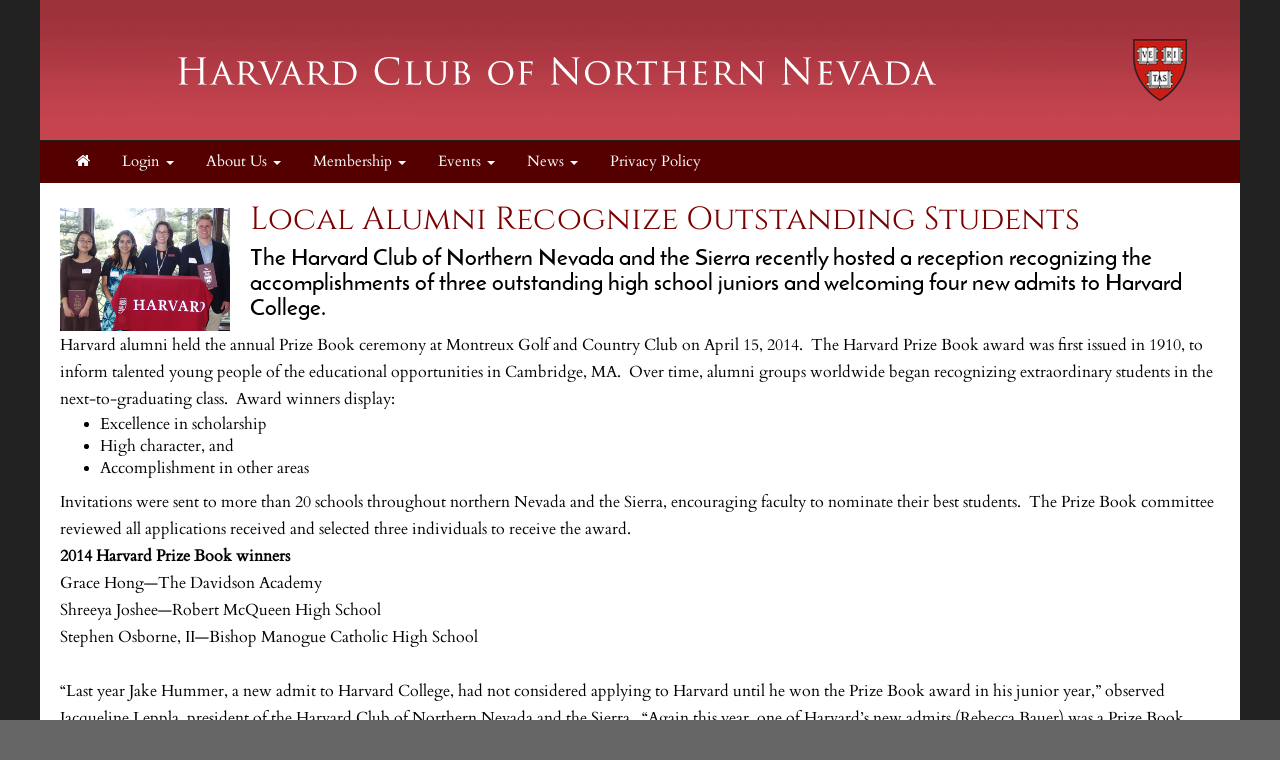

--- FILE ---
content_type: text/html; charset=UTF-8
request_url: https://hcnorthernnevada.clubs.harvard.edu/article.html?aid=137
body_size: 14599
content:
<!doctype html>
<html lang="en">
<head>
    <meta charset="utf-8">
    <title>Harvard Club of Northern Nevada</title>
    <meta name="viewport" content="width=device-width, initial-scale=1.0">
    <!-- Bootstrap -->
    <link href="js/_responsive_bts/css/bootstrap.min.css" rel="stylesheet">
    <link href="js/_responsive_bts/css/311_override.php" rel="stylesheet">
    <link href=js/_responsive_bts/css/HARVARD_override.css rel='stylesheet'>
    <link href="incs/style_node.css" rel="stylesheet">
    <!--[if lt IE 9]>
      <script src="https://oss.maxcdn.com/html5shiv/3.7.2/html5shiv.min.js"></script>
      <script src="https://oss.maxcdn.com/respond/1.4.2/respond.min.js"></script>
    <!['endif']-->

    
	
<meta property="og:title" content="Local Alumni Recognize Outstanding Students">
<meta property="og:description" content="The Harvard Club of Northern Nevada and the Sierra recently hosted a reception recognizing the accomplishments of three outstanding high school juniors and welcoming four new admits to Harvard College.
">
<meta property="og:image" content="https://hcnorthernnevada.clubs.harvard.edu/images/article_images/37.jpg">
<meta property="og:url" content="https://hcnorthernnevada.clubs.harvard.edu/article.html?aid=137">
<meta property="og:type" content="article">
<meta name="twitter:title" content="Local Alumni Recognize Outstanding Students">
<meta name="twitter:description" content="The Harvard Club of Northern Nevada and the Sierra recently hosted a reception recognizing the accomplishments of three outstanding high school juniors and welcoming four new admits to Harvard College.
">
<meta name="twitter:image" content="https://hcnorthernnevada.clubs.harvard.edu/images/article_images/37.jpg">
<meta name="twitter:card" content="https://hcnorthernnevada.clubs.harvard.edu/images/article_images/37.jpg">
	
	<link rel="shortcut icon" href="https://alumni.harvard.edu/sites/default/files/harvard_shield_1.png" type="image/png" sizes="32x32">
	<link rel="icon"          href="https://alumni.harvard.edu/sites/default/files/harvard_shield_1.png" type="image/png" sizes="32x32">

    <script type="text/javascript" src="https://maps.googleapis.com/maps/api/js?key=AIzaSyDWnQw5eGyQZsMJ4EvZYXnnSGtlZsW7cio&sensor=true">
    </script>
    <script type="text/javascript">
	
      
      var map;
      var geocoder;
      var marker;

	   
	   
      function init() {
			var address = {'address': "  ,    " };
			var prettyaddress = "<div style='font-family:arial; font-size:9px; font-color:#333333; text-decoration:none; text-align:left; padding: 0; width:100px;'>   <br />  </div>";
			
			map = new google.maps.Map(document.getElementById('map_canvas'), {
			  zoom: 14,
			  mapTypeId: google.maps.MapTypeId.ROADMAP
			});
			
			
			
        	geocoder = new google.maps.Geocoder();
       		marker = new google.maps.Marker();
			
			
			geocoder.geocode(address, function(results, status) {
			  if (status == google.maps.GeocoderStatus.OK) {
				map.setCenter(results[0].geometry.location);
	
				marker.setPosition(results[0].geometry.location);
				marker.setMap(map);
			  }
			});
			

			
			

      }

      // Register an event listener to fire once when the page finishes loading.
      google.maps.event.addDomListener(window, 'load', init);
    </script>
	
<script>
/**
 * Change <title> depending on whether the viewport looks mobile.
 * • matchMedia checks a max‑width breakpoint (adjust as you like).
 * • navigator.userAgent is a fallback for very small windows on desktop.
 */
function setAdaptiveTitle() {
  const isMobile =
    window.matchMedia('(max-width: 767px)').matches ||  // width test
    /Mobi|Android|iPhone|iPad|iPod/i.test(navigator.userAgent); // UA fallback

  document.title = isMobile
    ? 'Harvard Club of Northern Nevada'     
    : 'Harvard Club of Northern Nevada: Local Alumni Recognize Outstanding Students';   
}

// Run once at startup…
setAdaptiveTitle();
// …and again whenever the viewport changes size.
window.addEventListener('resize', setAdaptiveTitle);
</script>	
	</head>
<body>
        <div class=fullbody>
		<div class="vert_container side_shadows">
	
		
			            
			<header class="hidden-xs">
            	                				<a href=index.html><img src=images/template/header.png id=header_image class="img-responsive" /></a>
				<h1><a href=https://hcnorthernnevada.clubs.harvard.edu/index.html>Harvard Club of Northern Nevada</a></h1>
			</header>
            
            
			<nav class="navbar navbar" role="navigation">
			  <div class="container-fluid">
				<!-- Brand and toggle get grouped for better mobile display -->
				<div class="navbar-header">
                				  <button id=mobile_nav_trigger type="button" class="btn btn-xs btn-primary navbar-toggle collapsed" data-toggle="collapse" data-target="#main_nav"><span class="sr-only">Toggle navigation</span>MENU</button>
				  <a class="navbar-brand visible-xs" href="index.html">Harvard Club of Northern Nevada</a>
				</div>

				<!-- Collect the nav links, forms, and other content for toggling -->
				<div class="collapse navbar-collapse hidden-md" id="main_nav">
				  <nav id="nav">
<ul class="nav navbar-nav navbar-left">

	<li><a href="http://hcnorthernnevada.clubs.harvard.edu/"><i class="fa fa-home"></i></a></li>	
		<li>
			<a href="#" class="dropdown-toggle" data-toggle="dropdown" role="menuitem" aria-expanded="false">Login <span class="caret"></span></a>
			<ul class="dropdown-menu">
				
				<li><a href=user.html?shibauth=init role="menuitem">Alumni/Student Login</a></li>
				<li><a href=user.html?op=login&non_alum=true role="menuitem">Non-Alumni Login/Register</a></li>
			 </ul>
		</li>
		
		
	<li class="dropdown">
		<a href="#" class="dropdown-toggle" data-toggle="dropdown" role="button" aria-expanded="false">About Us <span class="caret"></span></a>
		<ul class="dropdown-menu" role="menu">
								<li><a href="https://hcnorthernnevada.clubs.harvard.edu/board.html">Board</a></li>
					<li><a href="https://hcnorthernnevada.clubs.harvard.edu/mission.html">Our Mission</a></li>
					<li><a href="https://hcnorthernnevada.clubs.harvard.edu/sponsors.html">Our Donors</a></li>
					<li><a href="https://hcnorthernnevada.clubs.harvard.edu/contact.html">Contact Us</a></li>
					<li><a href="https://hcnorthernnevada.clubs.harvard.edu/faq.html">FAQ</a></li>

		</ul>
	</li>

	<li class="dropdown">
		<a href="#" class="dropdown-toggle" data-toggle="dropdown" role="button" aria-expanded="false">Membership <span class="caret"></span></a>
		<ul class="dropdown-menu" role="menu">
								<li><a href="https://hcnorthernnevada.clubs.harvard.edu/memsub.html">Join</a></li>
					<li><a href="https://hcnorthernnevada.clubs.harvard.edu/people.html">Member Directory</a></li>

		</ul>
	</li>

	<li class="dropdown">
		<a href="#" class="dropdown-toggle" data-toggle="dropdown" role="button" aria-expanded="false">Events <span class="caret"></span></a>
		<ul class="dropdown-menu" role="menu">
								<li><a href="https://hcnorthernnevada.clubs.harvard.edu/events.html">Upcoming Events</a></li>
					<li><a href="https://hcnorthernnevada.clubs.harvard.edu/events_past.html">Recent Events</a></li>

		</ul>
	</li>

	<li class="dropdown">
		<a href="#" class="dropdown-toggle" data-toggle="dropdown" role="button" aria-expanded="false">News <span class="caret"></span></a>
		<ul class="dropdown-menu" role="menu">
								<li><a href="https://hcnorthernnevada.clubs.harvard.edu/news.html"></a></li>

		</ul>
	</li>
	<li><a href="https://hcnorthernnevada.clubs.harvard.edu/privacy.html">Privacy Policy</a></li>

</ul>
</nav>
				</div><!-- /.navbar-collapse -->
			  </div><!-- /.container-fluid -->
			</nav>
            <div id="passport"></div>
            <div class=clearfix></div>

	    


			<div id=main>
			<div class="row padh">
<h2 id="headline_content"><img src="images/article_images/37.jpg" style="float: left; margin-top: 5px; margin-bottom: 0px; margin-right: 20px; width: 170px; vertical-align:text-top;" />Local Alumni Recognize Outstanding Students</h2>

<h4 id="sub_head_content">The Harvard Club of Northern Nevada and the Sierra recently hosted a reception recognizing the accomplishments of three outstanding high school juniors and welcoming four new admits to Harvard College.
</h4>

<p><font size="3">Harvard alumni held the annual Prize Book ceremony at Montreux Golf and Country Club on April 15, 2014.&nbsp; The Harvard Prize Book award was first issued in 1910, to inform talented young people of the educational opportunities in Cambridge, MA.&nbsp; Over time, alumni groups worldwide began recognizing extraordinary students in the next-to-graduating class.&nbsp; Award winners display:<br />
</font>
<ul>
	<li><font size="3">Excellence in scholarship</font></li>
	<li><font size="3">High character, and</font></li>
	<li><font size="3">Accomplishment in other areas</font></li>
</ul>
<p>
<font size="3">Invitations were sent to more than 20 schools throughout northern Nevada and the Sierra, encouraging faculty to nominate their best students.&nbsp; The Prize Book committee reviewed all applications received and selected three individuals to receive the award.<br />
</font>
</p>
<p>
<font size="3"><b>2014 Harvard Prize Book winners</b></font>
</p>
<p>
<font size="3">Grace Hong&mdash;The Davidson Academy<br />
Shreeya Joshee&mdash;Robert McQueen High School<br />
Stephen Osborne, II&mdash;Bishop Manogue Catholic High School<br />
<br />
&ldquo;Last year Jake Hummer, a new admit to Harvard College, had not considered applying to Harvard until he won the Prize Book award in his junior year,&rdquo; observed Jacqueline Leppla, president of the Harvard Club of Northern Nevada and the Sierra.&nbsp; &ldquo;Again this year, one of Harvard&rsquo;s new admits (Rebecca Bauer) was a Prize Book winner last year.&rdquo;</font>
</p>
<p>
<font size="3">At the Prize Book ceremony, Leppla introduced the winners to the local Harvard community, highlighted their accomplishments, read excerpts from their faculty recommendations and essays, and awarded each student a book.&nbsp; This year&rsquo;s volume was The Harvard Book, by William Bentinck-Smith, featuring passages and quotes about Harvard.<br />
</font>
</p>
<p>
<font size="3">In addition to celebrating this year&rsquo;s Prize Book winners, local Harvard alumni welcomed four new admits to Harvard College&rsquo;s class of 2018.&nbsp; Mary Burnham, chair of Northern Nevada&rsquo;s Schools Committee, introduced each student and shared a summary of their background and achievements.<br />
</font>
</p>
<p>
<font size="3"><b>New Harvard admits</b></font>
</p>
<p>
<font size="3">Rebecca Bauer&mdash;The Davidson Academy<br />
Christopher Huh&mdash;The Davidson Academy<br />
Pieter Weemas&mdash;Sugar Bowl Academy<br />
Hadley Weiss&mdash;The Davidson Academy<br />
<br />
Burnham presented each new admit with a book entitled, Harvard A-Z, by John Bethell, et al., containing essays about Harvard University.<br />
<br />
Ray Sidney, Harvard College class of 1991, was the evening&rsquo;s featured speaker.&nbsp; Sidney, one of Google&rsquo;s first software engineers, shared recollections of his experience as a Harvard undergraduate and the impact Harvard had on his career.<br />
This event was possible, in part, because of the generous support of local Harvard alumni and the club&rsquo;s donors:<br />
</font>
</p>
<ul>
	<li><font size="3">City National Bank</font></li>
	<li><font size="3">David Leppla, MD,&nbsp; of Sierra Neurosurgery Group</font></li>
	<li><font size="3">Muckel Anderson CPAs </font></li>
	<li><font size="3">Guild, Russell, Gallagher and Fuller</font></li>
</ul>
<p>
<font size="3">Alumni met with students after the formal presentations to answer questions about Harvard.</font><br />
</p>
<p>
&nbsp;
</p>
</p>
</div>
			</div> <!-- #main -->

 
	
		</div>  <!-- #vert_container -->
	</div> <!-- fullbody -->
    
        
	<footer class=pad20>
		<div id=footer_content>
					<div>
<div class="row">
<div class="col-sm-3">
<ul class="link-list">
	<li style="text-align: center;"><a href="http://alumni.harvard.edu/haa" target="_blank">Harvard Alumni Association</a></li>
</ul>
</div>

<div class="col-sm-3">
<ul class="link-list">
	<li style="text-align: center;"><a href="http://alumni.harvard.edu/programs-events" target="_blank">Harvard Program and Events</a></li>
</ul>
</div>

<div class="col-sm-3">
<ul class="link-list">
	<li style="text-align: center;"><a href="http://alumni.harvard.edu/haa/clubs-sigs/clubs-directory" target="blank">Harvard Clubs &amp; SIGs Directory</a></li>
</ul>
</div>

<div class="col-sm-3">
<ul class="link-list">
	<li style="text-align: center;"><a href="http://online-learning.harvard.edu/alumni" target="_blank">Harvard Online Learning</a></li>
</ul>
</div>
</div>
</div>
                    
                                    <hr />
                                    <div class="row">
                    
                                            <div id="copyright">
                                                Powered by&nbsp;&nbsp;<a href=http://www.AlumniMagnet.com target=_blank><span class="icon-OM_logo"></span> AlumniMagnet</a>
                                                <br /><br />
                                            </div>
                    
                                    </div>
                        <!-- ********************************************************* -->
		</div>  <!-- #footer_content -->
	</footer>
    
     

	<!-- javascript -->
	<link href="//maxcdn.bootstrapcdn.com/font-awesome/4.2.0/css/font-awesome.min.css" rel="stylesheet">
    		<script src="//code.jquery.com/jquery-latest.min.js"></script>
    	<script src="js/_responsive_bts/js/bootstrap.min.js"></script>
	    <link rel='stylesheet' id='icofont-main-css' href='images/magnet_assets/icofont/css/icofont.css' type='text/css' media='all'/>

    
<style>
.twitter-timeline { display:none !important; }
</style>
	<script type="text/javascript">
	
	  var _gaq = _gaq || [];
	  _gaq.push(['_setAccount', 'UA-77905849-45']);
	  _gaq.push(['_trackPageview']);
	
	  (function() {
		var ga = document.createElement('script'); ga.type = 'text/javascript'; ga.async = true;
		ga.src = ('https:' == document.location.protocol ? 'https://ssl' : 'http://www') + '.google-analytics.com/ga.js';
		var s = document.getElementsByTagName('script')[0]; s.parentNode.insertBefore(ga, s);
	  })();
	
	</script>
		</body>
</html>



--- FILE ---
content_type: text/css
request_url: https://hcnorthernnevada.clubs.harvard.edu/js/_responsive_bts/css/HARVARD_override.css
body_size: 62
content:
html, body {
	color: #000000;
}

h4, .h4  {
	color: #000000;
}